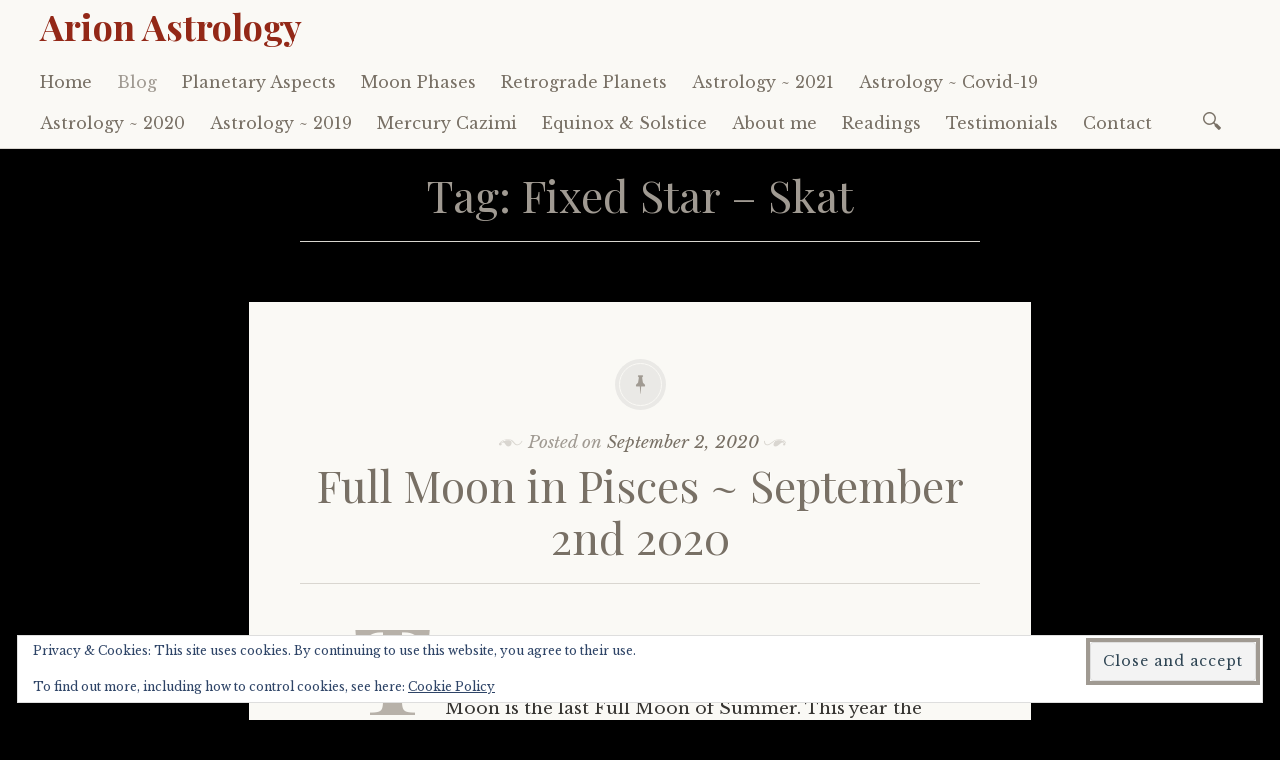

--- FILE ---
content_type: text/html; charset=UTF-8
request_url: https://www.arionastrology.com/tag/fixed-star-skat/
body_size: 14857
content:

<!DOCTYPE html>
<html lang="en-US">
	<head>
		<meta charset="UTF-8" />
		<meta name="viewport" content="width=device-width, initial-scale=1">
		<link rel="profile" href="http://gmpg.org/xfn/11" />
		<link rel="pingback" href="https://www.arionastrology.com/xmlrpc.php" />
		<meta name='robots' content='index, follow, max-image-preview:large, max-snippet:-1, max-video-preview:-1' />

	<!-- This site is optimized with the Yoast SEO plugin v26.7 - https://yoast.com/wordpress/plugins/seo/ -->
	<title>Fixed Star - Skat Archives - Arion Astrology</title>
	<link rel="canonical" href="https://www.arionastrology.com/tag/fixed-star-skat/" />
	<meta property="og:locale" content="en_US" />
	<meta property="og:type" content="article" />
	<meta property="og:title" content="Fixed Star - Skat Archives - Arion Astrology" />
	<meta property="og:url" content="https://www.arionastrology.com/tag/fixed-star-skat/" />
	<meta property="og:site_name" content="Arion Astrology" />
	<meta name="twitter:card" content="summary_large_image" />
	<script type="application/ld+json" class="yoast-schema-graph">{"@context":"https://schema.org","@graph":[{"@type":"CollectionPage","@id":"https://www.arionastrology.com/tag/fixed-star-skat/","url":"https://www.arionastrology.com/tag/fixed-star-skat/","name":"Fixed Star - Skat Archives - Arion Astrology","isPartOf":{"@id":"https://www.arionastrology.com/#website"},"breadcrumb":{"@id":"https://www.arionastrology.com/tag/fixed-star-skat/#breadcrumb"},"inLanguage":"en-US"},{"@type":"BreadcrumbList","@id":"https://www.arionastrology.com/tag/fixed-star-skat/#breadcrumb","itemListElement":[{"@type":"ListItem","position":1,"name":"Home","item":"https://www.arionastrology.com/"},{"@type":"ListItem","position":2,"name":"Fixed Star - Skat"}]},{"@type":"WebSite","@id":"https://www.arionastrology.com/#website","url":"https://www.arionastrology.com/","name":"Arion Astrology","description":"Astrology articles and readings by Kate Caruso","potentialAction":[{"@type":"SearchAction","target":{"@type":"EntryPoint","urlTemplate":"https://www.arionastrology.com/?s={search_term_string}"},"query-input":{"@type":"PropertyValueSpecification","valueRequired":true,"valueName":"search_term_string"}}],"inLanguage":"en-US"}]}</script>
	<!-- / Yoast SEO plugin. -->


<link rel='dns-prefetch' href='//stats.wp.com' />
<link rel='dns-prefetch' href='//fonts.googleapis.com' />
<link rel='dns-prefetch' href='//v0.wordpress.com' />
<link rel='dns-prefetch' href='//jetpack.wordpress.com' />
<link rel='dns-prefetch' href='//s0.wp.com' />
<link rel='dns-prefetch' href='//public-api.wordpress.com' />
<link rel='dns-prefetch' href='//0.gravatar.com' />
<link rel='dns-prefetch' href='//1.gravatar.com' />
<link rel='dns-prefetch' href='//2.gravatar.com' />
<link rel='dns-prefetch' href='//widgets.wp.com' />
<link rel="alternate" type="application/rss+xml" title="Arion Astrology &raquo; Feed" href="https://www.arionastrology.com/feed/" />
<link rel="alternate" type="application/rss+xml" title="Arion Astrology &raquo; Comments Feed" href="https://www.arionastrology.com/comments/feed/" />
<link rel="alternate" type="application/rss+xml" title="Arion Astrology &raquo; Fixed Star - Skat Tag Feed" href="https://www.arionastrology.com/tag/fixed-star-skat/feed/" />
		<!-- This site uses the Google Analytics by MonsterInsights plugin v9.11.1 - Using Analytics tracking - https://www.monsterinsights.com/ -->
							<script src="//www.googletagmanager.com/gtag/js?id=G-C6QWSNJEL7"  data-cfasync="false" data-wpfc-render="false" type="text/javascript" async></script>
			<script data-cfasync="false" data-wpfc-render="false" type="text/javascript">
				var mi_version = '9.11.1';
				var mi_track_user = true;
				var mi_no_track_reason = '';
								var MonsterInsightsDefaultLocations = {"page_location":"https:\/\/www.arionastrology.com\/tag\/fixed-star-skat\/"};
								if ( typeof MonsterInsightsPrivacyGuardFilter === 'function' ) {
					var MonsterInsightsLocations = (typeof MonsterInsightsExcludeQuery === 'object') ? MonsterInsightsPrivacyGuardFilter( MonsterInsightsExcludeQuery ) : MonsterInsightsPrivacyGuardFilter( MonsterInsightsDefaultLocations );
				} else {
					var MonsterInsightsLocations = (typeof MonsterInsightsExcludeQuery === 'object') ? MonsterInsightsExcludeQuery : MonsterInsightsDefaultLocations;
				}

								var disableStrs = [
										'ga-disable-G-C6QWSNJEL7',
									];

				/* Function to detect opted out users */
				function __gtagTrackerIsOptedOut() {
					for (var index = 0; index < disableStrs.length; index++) {
						if (document.cookie.indexOf(disableStrs[index] + '=true') > -1) {
							return true;
						}
					}

					return false;
				}

				/* Disable tracking if the opt-out cookie exists. */
				if (__gtagTrackerIsOptedOut()) {
					for (var index = 0; index < disableStrs.length; index++) {
						window[disableStrs[index]] = true;
					}
				}

				/* Opt-out function */
				function __gtagTrackerOptout() {
					for (var index = 0; index < disableStrs.length; index++) {
						document.cookie = disableStrs[index] + '=true; expires=Thu, 31 Dec 2099 23:59:59 UTC; path=/';
						window[disableStrs[index]] = true;
					}
				}

				if ('undefined' === typeof gaOptout) {
					function gaOptout() {
						__gtagTrackerOptout();
					}
				}
								window.dataLayer = window.dataLayer || [];

				window.MonsterInsightsDualTracker = {
					helpers: {},
					trackers: {},
				};
				if (mi_track_user) {
					function __gtagDataLayer() {
						dataLayer.push(arguments);
					}

					function __gtagTracker(type, name, parameters) {
						if (!parameters) {
							parameters = {};
						}

						if (parameters.send_to) {
							__gtagDataLayer.apply(null, arguments);
							return;
						}

						if (type === 'event') {
														parameters.send_to = monsterinsights_frontend.v4_id;
							var hookName = name;
							if (typeof parameters['event_category'] !== 'undefined') {
								hookName = parameters['event_category'] + ':' + name;
							}

							if (typeof MonsterInsightsDualTracker.trackers[hookName] !== 'undefined') {
								MonsterInsightsDualTracker.trackers[hookName](parameters);
							} else {
								__gtagDataLayer('event', name, parameters);
							}
							
						} else {
							__gtagDataLayer.apply(null, arguments);
						}
					}

					__gtagTracker('js', new Date());
					__gtagTracker('set', {
						'developer_id.dZGIzZG': true,
											});
					if ( MonsterInsightsLocations.page_location ) {
						__gtagTracker('set', MonsterInsightsLocations);
					}
										__gtagTracker('config', 'G-C6QWSNJEL7', {"forceSSL":"true","link_attribution":"true"} );
										window.gtag = __gtagTracker;										(function () {
						/* https://developers.google.com/analytics/devguides/collection/analyticsjs/ */
						/* ga and __gaTracker compatibility shim. */
						var noopfn = function () {
							return null;
						};
						var newtracker = function () {
							return new Tracker();
						};
						var Tracker = function () {
							return null;
						};
						var p = Tracker.prototype;
						p.get = noopfn;
						p.set = noopfn;
						p.send = function () {
							var args = Array.prototype.slice.call(arguments);
							args.unshift('send');
							__gaTracker.apply(null, args);
						};
						var __gaTracker = function () {
							var len = arguments.length;
							if (len === 0) {
								return;
							}
							var f = arguments[len - 1];
							if (typeof f !== 'object' || f === null || typeof f.hitCallback !== 'function') {
								if ('send' === arguments[0]) {
									var hitConverted, hitObject = false, action;
									if ('event' === arguments[1]) {
										if ('undefined' !== typeof arguments[3]) {
											hitObject = {
												'eventAction': arguments[3],
												'eventCategory': arguments[2],
												'eventLabel': arguments[4],
												'value': arguments[5] ? arguments[5] : 1,
											}
										}
									}
									if ('pageview' === arguments[1]) {
										if ('undefined' !== typeof arguments[2]) {
											hitObject = {
												'eventAction': 'page_view',
												'page_path': arguments[2],
											}
										}
									}
									if (typeof arguments[2] === 'object') {
										hitObject = arguments[2];
									}
									if (typeof arguments[5] === 'object') {
										Object.assign(hitObject, arguments[5]);
									}
									if ('undefined' !== typeof arguments[1].hitType) {
										hitObject = arguments[1];
										if ('pageview' === hitObject.hitType) {
											hitObject.eventAction = 'page_view';
										}
									}
									if (hitObject) {
										action = 'timing' === arguments[1].hitType ? 'timing_complete' : hitObject.eventAction;
										hitConverted = mapArgs(hitObject);
										__gtagTracker('event', action, hitConverted);
									}
								}
								return;
							}

							function mapArgs(args) {
								var arg, hit = {};
								var gaMap = {
									'eventCategory': 'event_category',
									'eventAction': 'event_action',
									'eventLabel': 'event_label',
									'eventValue': 'event_value',
									'nonInteraction': 'non_interaction',
									'timingCategory': 'event_category',
									'timingVar': 'name',
									'timingValue': 'value',
									'timingLabel': 'event_label',
									'page': 'page_path',
									'location': 'page_location',
									'title': 'page_title',
									'referrer' : 'page_referrer',
								};
								for (arg in args) {
																		if (!(!args.hasOwnProperty(arg) || !gaMap.hasOwnProperty(arg))) {
										hit[gaMap[arg]] = args[arg];
									} else {
										hit[arg] = args[arg];
									}
								}
								return hit;
							}

							try {
								f.hitCallback();
							} catch (ex) {
							}
						};
						__gaTracker.create = newtracker;
						__gaTracker.getByName = newtracker;
						__gaTracker.getAll = function () {
							return [];
						};
						__gaTracker.remove = noopfn;
						__gaTracker.loaded = true;
						window['__gaTracker'] = __gaTracker;
					})();
									} else {
										console.log("");
					(function () {
						function __gtagTracker() {
							return null;
						}

						window['__gtagTracker'] = __gtagTracker;
						window['gtag'] = __gtagTracker;
					})();
									}
			</script>
							<!-- / Google Analytics by MonsterInsights -->
		<style id='wp-img-auto-sizes-contain-inline-css' type='text/css'>
img:is([sizes=auto i],[sizes^="auto," i]){contain-intrinsic-size:3000px 1500px}
/*# sourceURL=wp-img-auto-sizes-contain-inline-css */
</style>
<style id='wp-emoji-styles-inline-css' type='text/css'>

	img.wp-smiley, img.emoji {
		display: inline !important;
		border: none !important;
		box-shadow: none !important;
		height: 1em !important;
		width: 1em !important;
		margin: 0 0.07em !important;
		vertical-align: -0.1em !important;
		background: none !important;
		padding: 0 !important;
	}
/*# sourceURL=wp-emoji-styles-inline-css */
</style>
<style id='wp-block-library-inline-css' type='text/css'>
:root{--wp-block-synced-color:#7a00df;--wp-block-synced-color--rgb:122,0,223;--wp-bound-block-color:var(--wp-block-synced-color);--wp-editor-canvas-background:#ddd;--wp-admin-theme-color:#007cba;--wp-admin-theme-color--rgb:0,124,186;--wp-admin-theme-color-darker-10:#006ba1;--wp-admin-theme-color-darker-10--rgb:0,107,160.5;--wp-admin-theme-color-darker-20:#005a87;--wp-admin-theme-color-darker-20--rgb:0,90,135;--wp-admin-border-width-focus:2px}@media (min-resolution:192dpi){:root{--wp-admin-border-width-focus:1.5px}}.wp-element-button{cursor:pointer}:root .has-very-light-gray-background-color{background-color:#eee}:root .has-very-dark-gray-background-color{background-color:#313131}:root .has-very-light-gray-color{color:#eee}:root .has-very-dark-gray-color{color:#313131}:root .has-vivid-green-cyan-to-vivid-cyan-blue-gradient-background{background:linear-gradient(135deg,#00d084,#0693e3)}:root .has-purple-crush-gradient-background{background:linear-gradient(135deg,#34e2e4,#4721fb 50%,#ab1dfe)}:root .has-hazy-dawn-gradient-background{background:linear-gradient(135deg,#faaca8,#dad0ec)}:root .has-subdued-olive-gradient-background{background:linear-gradient(135deg,#fafae1,#67a671)}:root .has-atomic-cream-gradient-background{background:linear-gradient(135deg,#fdd79a,#004a59)}:root .has-nightshade-gradient-background{background:linear-gradient(135deg,#330968,#31cdcf)}:root .has-midnight-gradient-background{background:linear-gradient(135deg,#020381,#2874fc)}:root{--wp--preset--font-size--normal:16px;--wp--preset--font-size--huge:42px}.has-regular-font-size{font-size:1em}.has-larger-font-size{font-size:2.625em}.has-normal-font-size{font-size:var(--wp--preset--font-size--normal)}.has-huge-font-size{font-size:var(--wp--preset--font-size--huge)}.has-text-align-center{text-align:center}.has-text-align-left{text-align:left}.has-text-align-right{text-align:right}.has-fit-text{white-space:nowrap!important}#end-resizable-editor-section{display:none}.aligncenter{clear:both}.items-justified-left{justify-content:flex-start}.items-justified-center{justify-content:center}.items-justified-right{justify-content:flex-end}.items-justified-space-between{justify-content:space-between}.screen-reader-text{border:0;clip-path:inset(50%);height:1px;margin:-1px;overflow:hidden;padding:0;position:absolute;width:1px;word-wrap:normal!important}.screen-reader-text:focus{background-color:#ddd;clip-path:none;color:#444;display:block;font-size:1em;height:auto;left:5px;line-height:normal;padding:15px 23px 14px;text-decoration:none;top:5px;width:auto;z-index:100000}html :where(.has-border-color){border-style:solid}html :where([style*=border-top-color]){border-top-style:solid}html :where([style*=border-right-color]){border-right-style:solid}html :where([style*=border-bottom-color]){border-bottom-style:solid}html :where([style*=border-left-color]){border-left-style:solid}html :where([style*=border-width]){border-style:solid}html :where([style*=border-top-width]){border-top-style:solid}html :where([style*=border-right-width]){border-right-style:solid}html :where([style*=border-bottom-width]){border-bottom-style:solid}html :where([style*=border-left-width]){border-left-style:solid}html :where(img[class*=wp-image-]){height:auto;max-width:100%}:where(figure){margin:0 0 1em}html :where(.is-position-sticky){--wp-admin--admin-bar--position-offset:var(--wp-admin--admin-bar--height,0px)}@media screen and (max-width:600px){html :where(.is-position-sticky){--wp-admin--admin-bar--position-offset:0px}}

/*# sourceURL=wp-block-library-inline-css */
</style><style id='global-styles-inline-css' type='text/css'>
:root{--wp--preset--aspect-ratio--square: 1;--wp--preset--aspect-ratio--4-3: 4/3;--wp--preset--aspect-ratio--3-4: 3/4;--wp--preset--aspect-ratio--3-2: 3/2;--wp--preset--aspect-ratio--2-3: 2/3;--wp--preset--aspect-ratio--16-9: 16/9;--wp--preset--aspect-ratio--9-16: 9/16;--wp--preset--color--black: #000000;--wp--preset--color--cyan-bluish-gray: #abb8c3;--wp--preset--color--white: #ffffff;--wp--preset--color--pale-pink: #f78da7;--wp--preset--color--vivid-red: #cf2e2e;--wp--preset--color--luminous-vivid-orange: #ff6900;--wp--preset--color--luminous-vivid-amber: #fcb900;--wp--preset--color--light-green-cyan: #7bdcb5;--wp--preset--color--vivid-green-cyan: #00d084;--wp--preset--color--pale-cyan-blue: #8ed1fc;--wp--preset--color--vivid-cyan-blue: #0693e3;--wp--preset--color--vivid-purple: #9b51e0;--wp--preset--gradient--vivid-cyan-blue-to-vivid-purple: linear-gradient(135deg,rgb(6,147,227) 0%,rgb(155,81,224) 100%);--wp--preset--gradient--light-green-cyan-to-vivid-green-cyan: linear-gradient(135deg,rgb(122,220,180) 0%,rgb(0,208,130) 100%);--wp--preset--gradient--luminous-vivid-amber-to-luminous-vivid-orange: linear-gradient(135deg,rgb(252,185,0) 0%,rgb(255,105,0) 100%);--wp--preset--gradient--luminous-vivid-orange-to-vivid-red: linear-gradient(135deg,rgb(255,105,0) 0%,rgb(207,46,46) 100%);--wp--preset--gradient--very-light-gray-to-cyan-bluish-gray: linear-gradient(135deg,rgb(238,238,238) 0%,rgb(169,184,195) 100%);--wp--preset--gradient--cool-to-warm-spectrum: linear-gradient(135deg,rgb(74,234,220) 0%,rgb(151,120,209) 20%,rgb(207,42,186) 40%,rgb(238,44,130) 60%,rgb(251,105,98) 80%,rgb(254,248,76) 100%);--wp--preset--gradient--blush-light-purple: linear-gradient(135deg,rgb(255,206,236) 0%,rgb(152,150,240) 100%);--wp--preset--gradient--blush-bordeaux: linear-gradient(135deg,rgb(254,205,165) 0%,rgb(254,45,45) 50%,rgb(107,0,62) 100%);--wp--preset--gradient--luminous-dusk: linear-gradient(135deg,rgb(255,203,112) 0%,rgb(199,81,192) 50%,rgb(65,88,208) 100%);--wp--preset--gradient--pale-ocean: linear-gradient(135deg,rgb(255,245,203) 0%,rgb(182,227,212) 50%,rgb(51,167,181) 100%);--wp--preset--gradient--electric-grass: linear-gradient(135deg,rgb(202,248,128) 0%,rgb(113,206,126) 100%);--wp--preset--gradient--midnight: linear-gradient(135deg,rgb(2,3,129) 0%,rgb(40,116,252) 100%);--wp--preset--font-size--small: 13px;--wp--preset--font-size--medium: 20px;--wp--preset--font-size--large: 36px;--wp--preset--font-size--x-large: 42px;--wp--preset--spacing--20: 0.44rem;--wp--preset--spacing--30: 0.67rem;--wp--preset--spacing--40: 1rem;--wp--preset--spacing--50: 1.5rem;--wp--preset--spacing--60: 2.25rem;--wp--preset--spacing--70: 3.38rem;--wp--preset--spacing--80: 5.06rem;--wp--preset--shadow--natural: 6px 6px 9px rgba(0, 0, 0, 0.2);--wp--preset--shadow--deep: 12px 12px 50px rgba(0, 0, 0, 0.4);--wp--preset--shadow--sharp: 6px 6px 0px rgba(0, 0, 0, 0.2);--wp--preset--shadow--outlined: 6px 6px 0px -3px rgb(255, 255, 255), 6px 6px rgb(0, 0, 0);--wp--preset--shadow--crisp: 6px 6px 0px rgb(0, 0, 0);}:where(.is-layout-flex){gap: 0.5em;}:where(.is-layout-grid){gap: 0.5em;}body .is-layout-flex{display: flex;}.is-layout-flex{flex-wrap: wrap;align-items: center;}.is-layout-flex > :is(*, div){margin: 0;}body .is-layout-grid{display: grid;}.is-layout-grid > :is(*, div){margin: 0;}:where(.wp-block-columns.is-layout-flex){gap: 2em;}:where(.wp-block-columns.is-layout-grid){gap: 2em;}:where(.wp-block-post-template.is-layout-flex){gap: 1.25em;}:where(.wp-block-post-template.is-layout-grid){gap: 1.25em;}.has-black-color{color: var(--wp--preset--color--black) !important;}.has-cyan-bluish-gray-color{color: var(--wp--preset--color--cyan-bluish-gray) !important;}.has-white-color{color: var(--wp--preset--color--white) !important;}.has-pale-pink-color{color: var(--wp--preset--color--pale-pink) !important;}.has-vivid-red-color{color: var(--wp--preset--color--vivid-red) !important;}.has-luminous-vivid-orange-color{color: var(--wp--preset--color--luminous-vivid-orange) !important;}.has-luminous-vivid-amber-color{color: var(--wp--preset--color--luminous-vivid-amber) !important;}.has-light-green-cyan-color{color: var(--wp--preset--color--light-green-cyan) !important;}.has-vivid-green-cyan-color{color: var(--wp--preset--color--vivid-green-cyan) !important;}.has-pale-cyan-blue-color{color: var(--wp--preset--color--pale-cyan-blue) !important;}.has-vivid-cyan-blue-color{color: var(--wp--preset--color--vivid-cyan-blue) !important;}.has-vivid-purple-color{color: var(--wp--preset--color--vivid-purple) !important;}.has-black-background-color{background-color: var(--wp--preset--color--black) !important;}.has-cyan-bluish-gray-background-color{background-color: var(--wp--preset--color--cyan-bluish-gray) !important;}.has-white-background-color{background-color: var(--wp--preset--color--white) !important;}.has-pale-pink-background-color{background-color: var(--wp--preset--color--pale-pink) !important;}.has-vivid-red-background-color{background-color: var(--wp--preset--color--vivid-red) !important;}.has-luminous-vivid-orange-background-color{background-color: var(--wp--preset--color--luminous-vivid-orange) !important;}.has-luminous-vivid-amber-background-color{background-color: var(--wp--preset--color--luminous-vivid-amber) !important;}.has-light-green-cyan-background-color{background-color: var(--wp--preset--color--light-green-cyan) !important;}.has-vivid-green-cyan-background-color{background-color: var(--wp--preset--color--vivid-green-cyan) !important;}.has-pale-cyan-blue-background-color{background-color: var(--wp--preset--color--pale-cyan-blue) !important;}.has-vivid-cyan-blue-background-color{background-color: var(--wp--preset--color--vivid-cyan-blue) !important;}.has-vivid-purple-background-color{background-color: var(--wp--preset--color--vivid-purple) !important;}.has-black-border-color{border-color: var(--wp--preset--color--black) !important;}.has-cyan-bluish-gray-border-color{border-color: var(--wp--preset--color--cyan-bluish-gray) !important;}.has-white-border-color{border-color: var(--wp--preset--color--white) !important;}.has-pale-pink-border-color{border-color: var(--wp--preset--color--pale-pink) !important;}.has-vivid-red-border-color{border-color: var(--wp--preset--color--vivid-red) !important;}.has-luminous-vivid-orange-border-color{border-color: var(--wp--preset--color--luminous-vivid-orange) !important;}.has-luminous-vivid-amber-border-color{border-color: var(--wp--preset--color--luminous-vivid-amber) !important;}.has-light-green-cyan-border-color{border-color: var(--wp--preset--color--light-green-cyan) !important;}.has-vivid-green-cyan-border-color{border-color: var(--wp--preset--color--vivid-green-cyan) !important;}.has-pale-cyan-blue-border-color{border-color: var(--wp--preset--color--pale-cyan-blue) !important;}.has-vivid-cyan-blue-border-color{border-color: var(--wp--preset--color--vivid-cyan-blue) !important;}.has-vivid-purple-border-color{border-color: var(--wp--preset--color--vivid-purple) !important;}.has-vivid-cyan-blue-to-vivid-purple-gradient-background{background: var(--wp--preset--gradient--vivid-cyan-blue-to-vivid-purple) !important;}.has-light-green-cyan-to-vivid-green-cyan-gradient-background{background: var(--wp--preset--gradient--light-green-cyan-to-vivid-green-cyan) !important;}.has-luminous-vivid-amber-to-luminous-vivid-orange-gradient-background{background: var(--wp--preset--gradient--luminous-vivid-amber-to-luminous-vivid-orange) !important;}.has-luminous-vivid-orange-to-vivid-red-gradient-background{background: var(--wp--preset--gradient--luminous-vivid-orange-to-vivid-red) !important;}.has-very-light-gray-to-cyan-bluish-gray-gradient-background{background: var(--wp--preset--gradient--very-light-gray-to-cyan-bluish-gray) !important;}.has-cool-to-warm-spectrum-gradient-background{background: var(--wp--preset--gradient--cool-to-warm-spectrum) !important;}.has-blush-light-purple-gradient-background{background: var(--wp--preset--gradient--blush-light-purple) !important;}.has-blush-bordeaux-gradient-background{background: var(--wp--preset--gradient--blush-bordeaux) !important;}.has-luminous-dusk-gradient-background{background: var(--wp--preset--gradient--luminous-dusk) !important;}.has-pale-ocean-gradient-background{background: var(--wp--preset--gradient--pale-ocean) !important;}.has-electric-grass-gradient-background{background: var(--wp--preset--gradient--electric-grass) !important;}.has-midnight-gradient-background{background: var(--wp--preset--gradient--midnight) !important;}.has-small-font-size{font-size: var(--wp--preset--font-size--small) !important;}.has-medium-font-size{font-size: var(--wp--preset--font-size--medium) !important;}.has-large-font-size{font-size: var(--wp--preset--font-size--large) !important;}.has-x-large-font-size{font-size: var(--wp--preset--font-size--x-large) !important;}
/*# sourceURL=global-styles-inline-css */
</style>

<style id='classic-theme-styles-inline-css' type='text/css'>
/*! This file is auto-generated */
.wp-block-button__link{color:#fff;background-color:#32373c;border-radius:9999px;box-shadow:none;text-decoration:none;padding:calc(.667em + 2px) calc(1.333em + 2px);font-size:1.125em}.wp-block-file__button{background:#32373c;color:#fff;text-decoration:none}
/*# sourceURL=/wp-includes/css/classic-themes.min.css */
</style>
<link rel='stylesheet' id='wp-ulike-css' href='https://www.arionastrology.com/wp-content/plugins/wp-ulike/assets/css/wp-ulike.min.css?ver=4.8.3.1' type='text/css' media='all' />
<link rel='stylesheet' id='libretto-style-css' href='https://www.arionastrology.com/wp-content/themes/libretto/style.css?ver=6.9' type='text/css' media='all' />
<style id='libretto-style-inline-css' type='text/css'>
.byline { clip: rect(1px, 1px, 1px, 1px); height: 1px; position: absolute; overflow: hidden; width: 1px; }
/*# sourceURL=libretto-style-inline-css */
</style>
<link rel='stylesheet' id='libretto-fonts-css' href='https://fonts.googleapis.com/css?family=Libre+Baskerville%3A400%2C700%2C400italic%7CPlayfair+Display%3A400%2C700%2C400italic%2C700italic%7CPlayfair+Display+SC%3A700%2C700italic%7CMontserrat%3A400%7CDroid+Sans+Mono%3A400&#038;subset=latin%2Clatin-ext' type='text/css' media='all' />
<link rel='stylesheet' id='libretto-custom-icons-css' href='https://www.arionastrology.com/wp-content/themes/libretto/icons/icons.css' type='text/css' media='all' />
<link rel='stylesheet' id='jetpack-subscriptions-css' href='https://www.arionastrology.com/wp-content/plugins/jetpack/_inc/build/subscriptions/subscriptions.min.css?ver=15.4' type='text/css' media='all' />
<link rel='stylesheet' id='open-sans-css' href='https://fonts.googleapis.com/css?family=Open+Sans%3A300italic%2C400italic%2C600italic%2C300%2C400%2C600&#038;subset=latin%2Clatin-ext&#038;display=fallback&#038;ver=6.9' type='text/css' media='all' />
<link rel='stylesheet' id='jetpack_likes-css' href='https://www.arionastrology.com/wp-content/plugins/jetpack/modules/likes/style.css?ver=15.4' type='text/css' media='all' />
<link rel='stylesheet' id='sharedaddy-css' href='https://www.arionastrology.com/wp-content/plugins/jetpack/modules/sharedaddy/sharing.css?ver=15.4' type='text/css' media='all' />
<link rel='stylesheet' id='social-logos-css' href='https://www.arionastrology.com/wp-content/plugins/jetpack/_inc/social-logos/social-logos.min.css?ver=15.4' type='text/css' media='all' />
<script type="text/javascript" src="https://www.arionastrology.com/wp-content/plugins/google-analytics-for-wordpress/assets/js/frontend-gtag.min.js?ver=9.11.1" id="monsterinsights-frontend-script-js" async="async" data-wp-strategy="async"></script>
<script data-cfasync="false" data-wpfc-render="false" type="text/javascript" id='monsterinsights-frontend-script-js-extra'>/* <![CDATA[ */
var monsterinsights_frontend = {"js_events_tracking":"true","download_extensions":"doc,pdf,ppt,zip,xls,docx,pptx,xlsx","inbound_paths":"[{\"path\":\"\\\/go\\\/\",\"label\":\"affiliate\"},{\"path\":\"\\\/recommend\\\/\",\"label\":\"affiliate\"}]","home_url":"https:\/\/www.arionastrology.com","hash_tracking":"false","v4_id":"G-C6QWSNJEL7"};/* ]]> */
</script>
<script type="text/javascript" src="https://www.arionastrology.com/wp-includes/js/jquery/jquery.min.js?ver=3.7.1" id="jquery-core-js"></script>
<script type="text/javascript" src="https://www.arionastrology.com/wp-includes/js/jquery/jquery-migrate.min.js?ver=3.4.1" id="jquery-migrate-js"></script>
<script type="text/javascript" src="https://www.arionastrology.com/wp-content/themes/libretto/js/libretto.js?ver=20140331" id="libretto-script-js"></script>
<script type="text/javascript" src="https://www.arionastrology.com/wp-content/themes/libretto/js/touche.js?ver=1" id="libretto-touche-js"></script>
<link rel="https://api.w.org/" href="https://www.arionastrology.com/wp-json/" /><link rel="alternate" title="JSON" type="application/json" href="https://www.arionastrology.com/wp-json/wp/v2/tags/40" /><link rel="EditURI" type="application/rsd+xml" title="RSD" href="https://www.arionastrology.com/xmlrpc.php?rsd" />
<meta name="generator" content="WordPress 6.9" />
<meta name="p:domain_verify" content="7a3b75707f02f36c02f9cbad46cbb8e8"/><meta name="p:domain_verify" content="7a3b75707f02f36c02f9cbad46cbb8e8"/><meta name="p:domain_verify" content="7a3b75707f02f36c02f9cbad46cbb8e8"/><meta name="p:domain_verify" content="7a3b75707f02f36c02f9cbad46cbb8e8"/><meta name="p:domain_verify" content="7a3b75707f02f36c02f9cbad46cbb8e8"/><meta name="p:domain_verify" content="7a3b75707f02f36c02f9cbad46cbb8e8"/><meta name="p:domain_verify" content="7a3b75707f02f36c02f9cbad46cbb8e8"/><meta name="p:domain_verify" content="7a3b75707f02f36c02f9cbad46cbb8e8"/><meta name="p:domain_verify" content="7a3b75707f02f36c02f9cbad46cbb8e8"/><meta name="p:domain_verify" content="7a3b75707f02f36c02f9cbad46cbb8e8"/><meta name="p:domain_verify" content="7a3b75707f02f36c02f9cbad46cbb8e8"/><meta name="p:domain_verify" content="7a3b75707f02f36c02f9cbad46cbb8e8"/><meta name="p:domain_verify" content="7a3b75707f02f36c02f9cbad46cbb8e8"/>	<style>img#wpstats{display:none}</style>
		<style type="text/css">.recentcomments a{display:inline !important;padding:0 !important;margin:0 !important;}</style>		<style type="text/css">
		
					.title-block .site-title a,
			.header-image .title-block .site-title a,
			.title-block .site-description,
			.header-image .title-block .site-description {
				color: #000000;
			}
		
				</style>
		<style type="text/css" id="custom-background-css">
body.custom-background { background-color: #000000; }
</style>
	<link rel="icon" href="https://www.arionastrology.com/wp-content/uploads/2019/08/cropped-IMG_20190802_155343_118-32x32.jpg" sizes="32x32" />
<link rel="icon" href="https://www.arionastrology.com/wp-content/uploads/2019/08/cropped-IMG_20190802_155343_118-192x192.jpg" sizes="192x192" />
<link rel="apple-touch-icon" href="https://www.arionastrology.com/wp-content/uploads/2019/08/cropped-IMG_20190802_155343_118-180x180.jpg" />
<meta name="msapplication-TileImage" content="https://www.arionastrology.com/wp-content/uploads/2019/08/cropped-IMG_20190802_155343_118-270x270.jpg" />
	<link rel='stylesheet' id='eu-cookie-law-style-css' href='https://www.arionastrology.com/wp-content/plugins/jetpack/modules/widgets/eu-cookie-law/style.css?ver=15.4' type='text/css' media='all' />
<link rel='stylesheet' id='jetpack-top-posts-widget-css' href='https://www.arionastrology.com/wp-content/plugins/jetpack/modules/widgets/top-posts/style.css?ver=20141013' type='text/css' media='all' />
</head>

	<body class="archive tag tag-fixed-star-skat tag-40 custom-background wp-theme-libretto author-hidden">

		<header class="nav-bar">
						<div class="site-branding">
				<h1 class="site-title"><a href="https://www.arionastrology.com/" title="Arion Astrology" rel="home">Arion Astrology</a></h1>
			</div>
			
			<nav id="site-navigation" class="navigation-main" role="navigation">
				<div class="menu-toggle"><span class="mobile-site-title">Arion Astrology</span>
					<button id="menu-icon">
					  <span></span>
					  <span></span>
					  <span></span>
					</button>
				</div>
				<div class="screen-reader-text skip-link">
					<a href="#content" title="Skip to content">Skip to content</a>
				</div>
				<div class="menu-wrapper">
					<div class="menu-links-container"><ul id="menu-links" class="menu"><li id="menu-item-40" class="menu-item menu-item-type-custom menu-item-object-custom menu-item-home menu-item-40"><a href="http://www.arionastrology.com">Home</a></li>
<li id="menu-item-41" class="menu-item menu-item-type-post_type menu-item-object-page current_page_parent menu-item-41"><a href="https://www.arionastrology.com/blog-3/">Blog</a></li>
<li id="menu-item-2611" class="menu-item menu-item-type-taxonomy menu-item-object-category menu-item-has-children menu-item-2611"><a href="https://www.arionastrology.com/category/planetary-aspects/">Planetary Aspects</a>
<ul class="sub-menu">
	<li id="menu-item-2615" class="menu-item menu-item-type-taxonomy menu-item-object-category menu-item-2615"><a href="https://www.arionastrology.com/category/planetary-aspects/mercury/">Mercury</a></li>
	<li id="menu-item-2620" class="menu-item menu-item-type-taxonomy menu-item-object-category menu-item-2620"><a href="https://www.arionastrology.com/category/planetary-aspects/venus/">Venus</a></li>
	<li id="menu-item-2614" class="menu-item menu-item-type-taxonomy menu-item-object-category menu-item-2614"><a href="https://www.arionastrology.com/category/planetary-aspects/mars/">Mars</a></li>
	<li id="menu-item-2613" class="menu-item menu-item-type-taxonomy menu-item-object-category menu-item-2613"><a href="https://www.arionastrology.com/category/planetary-aspects/jupiter/">Jupiter</a></li>
	<li id="menu-item-2618" class="menu-item menu-item-type-taxonomy menu-item-object-category menu-item-2618"><a href="https://www.arionastrology.com/category/planetary-aspects/saturn/">Saturn</a></li>
	<li id="menu-item-2619" class="menu-item menu-item-type-taxonomy menu-item-object-category menu-item-2619"><a href="https://www.arionastrology.com/category/planetary-aspects/uranus/">Uranus</a></li>
	<li id="menu-item-2616" class="menu-item menu-item-type-taxonomy menu-item-object-category menu-item-2616"><a href="https://www.arionastrology.com/category/planetary-aspects/neptune/">Neptune</a></li>
	<li id="menu-item-2617" class="menu-item menu-item-type-taxonomy menu-item-object-category menu-item-2617"><a href="https://www.arionastrology.com/category/planetary-aspects/pluto/">Pluto</a></li>
</ul>
</li>
<li id="menu-item-2610" class="menu-item menu-item-type-taxonomy menu-item-object-category menu-item-has-children menu-item-2610"><a href="https://www.arionastrology.com/category/moon-phases/">Moon Phases</a>
<ul class="sub-menu">
	<li id="menu-item-2623" class="menu-item menu-item-type-taxonomy menu-item-object-category menu-item-2623"><a href="https://www.arionastrology.com/category/moon-phases/new-moon/">New Moon</a></li>
	<li id="menu-item-2622" class="menu-item menu-item-type-taxonomy menu-item-object-category menu-item-2622"><a href="https://www.arionastrology.com/category/moon-phases/full-moon/">Full Moon</a></li>
	<li id="menu-item-2621" class="menu-item menu-item-type-taxonomy menu-item-object-category menu-item-2621"><a href="https://www.arionastrology.com/category/moon-phases/eclipses/">Eclipses</a></li>
	<li id="menu-item-2624" class="menu-item menu-item-type-taxonomy menu-item-object-category menu-item-2624"><a href="https://www.arionastrology.com/category/moon-phases/the-moons-nodes/">The Moon&#8217;s Nodes</a></li>
</ul>
</li>
<li id="menu-item-2612" class="menu-item menu-item-type-taxonomy menu-item-object-category menu-item-has-children menu-item-2612"><a href="https://www.arionastrology.com/category/retrograde-planets/">Retrograde Planets</a>
<ul class="sub-menu">
	<li id="menu-item-2627" class="menu-item menu-item-type-taxonomy menu-item-object-category menu-item-2627"><a href="https://www.arionastrology.com/category/retrograde-planets/mercury-retrograde/">Mercury Retrograde</a></li>
	<li id="menu-item-2629" class="menu-item menu-item-type-taxonomy menu-item-object-category menu-item-2629"><a href="https://www.arionastrology.com/category/retrograde-planets/venus-retrograde/">Venus Retrograde</a></li>
	<li id="menu-item-2626" class="menu-item menu-item-type-taxonomy menu-item-object-category menu-item-2626"><a href="https://www.arionastrology.com/category/retrograde-planets/mars-retrograde/">Mars Retrograde</a></li>
	<li id="menu-item-2628" class="menu-item menu-item-type-taxonomy menu-item-object-category menu-item-2628"><a href="https://www.arionastrology.com/category/retrograde-planets/uranus-retrograde/">Uranus Retrograde</a></li>
</ul>
</li>
<li id="menu-item-2606" class="menu-item menu-item-type-taxonomy menu-item-object-category menu-item-has-children menu-item-2606"><a href="https://www.arionastrology.com/category/astrology-2021/">Astrology ~ 2021</a>
<ul class="sub-menu">
	<li id="menu-item-2630" class="menu-item menu-item-type-taxonomy menu-item-object-category menu-item-2630"><a href="https://www.arionastrology.com/category/astrology-2021/saturn-square-uranus/">Saturn Square Uranus</a></li>
	<li id="menu-item-2862" class="menu-item menu-item-type-post_type menu-item-object-post menu-item-2862"><a href="https://www.arionastrology.com/2021/04/09/saturn-uranus-alignments-vaccination/">Saturn-Uranus Alignments &#038; Vaccination</a></li>
	<li id="menu-item-2863" class="menu-item menu-item-type-post_type menu-item-object-post menu-item-2863"><a href="https://www.arionastrology.com/2021/07/09/venus-mars-conjunction-in-leo-on-july-13th-2021-the-start-of-a-triple-conjunction/">Venus-Mars Conjunction in Leo on July 13th 2021 &#038; the first of a Triple Conjunction</a></li>
</ul>
</li>
<li id="menu-item-2607" class="menu-item menu-item-type-taxonomy menu-item-object-category menu-item-2607"><a href="https://www.arionastrology.com/category/astrology-covid-19/">Astrology ~ Covid-19</a></li>
<li id="menu-item-2605" class="menu-item menu-item-type-taxonomy menu-item-object-category menu-item-has-children menu-item-2605"><a href="https://www.arionastrology.com/category/astrology-2020/">Astrology ~ 2020</a>
<ul class="sub-menu">
	<li id="menu-item-2633" class="menu-item menu-item-type-taxonomy menu-item-object-category menu-item-2633"><a href="https://www.arionastrology.com/category/astrology-2020/saturn-conjunct-pluto/">Saturn conjunct Pluto</a></li>
	<li id="menu-item-2631" class="menu-item menu-item-type-taxonomy menu-item-object-category menu-item-2631"><a href="https://www.arionastrology.com/category/astrology-2020/jupiter-conjunct-pluto/">Jupiter conjunct Pluto</a></li>
	<li id="menu-item-2632" class="menu-item menu-item-type-taxonomy menu-item-object-category menu-item-2632"><a href="https://www.arionastrology.com/category/astrology-2020/jupiter-conjunct-saturn/">Jupiter conjunct Saturn</a></li>
</ul>
</li>
<li id="menu-item-2604" class="menu-item menu-item-type-taxonomy menu-item-object-category menu-item-has-children menu-item-2604"><a href="https://www.arionastrology.com/category/astrology-2019/">Astrology ~ 2019</a>
<ul class="sub-menu">
	<li id="menu-item-2634" class="menu-item menu-item-type-taxonomy menu-item-object-category menu-item-2634"><a href="https://www.arionastrology.com/category/astrology-2019/jupiter-square-neptune/">Jupiter square Neptune</a></li>
	<li id="menu-item-2635" class="menu-item menu-item-type-taxonomy menu-item-object-category menu-item-2635"><a href="https://www.arionastrology.com/category/astrology-2019/saturn-sextile-neptune/">Saturn sextile Neptune</a></li>
</ul>
</li>
<li id="menu-item-2609" class="menu-item menu-item-type-taxonomy menu-item-object-category menu-item-2609"><a href="https://www.arionastrology.com/category/mercury-cazimi/">Mercury Cazimi</a></li>
<li id="menu-item-2608" class="menu-item menu-item-type-taxonomy menu-item-object-category menu-item-has-children menu-item-2608"><a href="https://www.arionastrology.com/category/equinox-solstice/">Equinox &amp; Solstice</a>
<ul class="sub-menu">
	<li id="menu-item-2636" class="menu-item menu-item-type-taxonomy menu-item-object-category menu-item-2636"><a href="https://www.arionastrology.com/category/equinox-solstice/equinox/">Equinox</a></li>
	<li id="menu-item-2637" class="menu-item menu-item-type-taxonomy menu-item-object-category menu-item-2637"><a href="https://www.arionastrology.com/category/equinox-solstice/summer-solstice/">Summer Solstice</a></li>
	<li id="menu-item-2638" class="menu-item menu-item-type-taxonomy menu-item-object-category menu-item-2638"><a href="https://www.arionastrology.com/category/equinox-solstice/winter-solstice/">Winter Solstice</a></li>
</ul>
</li>
<li id="menu-item-37" class="menu-item menu-item-type-post_type menu-item-object-page menu-item-37"><a href="https://www.arionastrology.com/about-me-2/">About me</a></li>
<li id="menu-item-38" class="menu-item menu-item-type-post_type menu-item-object-page menu-item-38"><a href="https://www.arionastrology.com/readings/">Readings</a></li>
<li id="menu-item-2080" class="menu-item menu-item-type-post_type menu-item-object-page menu-item-2080"><a href="https://www.arionastrology.com/testimonials/">Testimonials</a></li>
<li id="menu-item-39" class="menu-item menu-item-type-post_type menu-item-object-page menu-item-39"><a href="https://www.arionastrology.com/contact/">Contact</a></li>
</ul></div>					<form role="search" method="get" class="search-form" action="https://www.arionastrology.com/">
				<label>
					<span class="screen-reader-text">Search for:</span>
					<input type="search" class="search-field" placeholder="Search &hellip;" value="" name="s" />
				</label>
				<input type="submit" class="search-submit" value="Search" />
			</form>				</div>
			</nav><!-- .site-navigation -->
		</header><!-- .header-bar -->

		
			<header id="masthead" class="site-header" role="banner"

			
			>

				<!-- PAGE HEADER -->
				<div class="title-block">

				<h1>Tag: <span>Fixed Star &#8211; Skat</span></h1>
				
				</div><!-- .title-block -->
			</header><!-- #masthead -->
		
<section id="primary" class="content-area">
	<div id="content" class="site-content" role="main">

	
				
			
<article id="post-1682" class="post-1682 post type-post status-publish format-standard hentry category-full-moon tag-9-of-cups tag-fixed-star-skat libretto-long-form">

	
		<header class="entry-header">
			<div class="entry-meta">
				<span class="posted-on">Posted on <a href="https://www.arionastrology.com/2020/09/02/full-moon-in-pisces-september-2nd-2020/" rel="bookmark"><time class="entry-date published" datetime="2020-09-02T21:03:32+00:00">September 2, 2020</time><time class="updated" datetime="2021-04-08T06:33:53+00:00">April 8, 2021</time></a></span><span class="byline"> by <span class="author vcard"><a class="url fn n" href="https://www.arionastrology.com/author/arionastrology_7vkmtj/">ArionAstrology</a></span></span>											</div><!-- .entry-meta -->

							<h2 class="entry-title"><a href="https://www.arionastrology.com/2020/09/02/full-moon-in-pisces-september-2nd-2020/" rel="bookmark">Full Moon in Pisces ~ September 2nd 2020</a></h2>					</header><!-- .entry-header -->

	

	

	<div class="entry-content">
		<p>&nbsp; The Full Moon takes place at 06.22 BST on September 2nd at 10 degrees 11' Pisces. This Full Corn Moon is the last Full Moon of Summer. This year the September Full Moon occurs early in the month, so the Harvest Moon - the Full Moon that falls closest to the Autumnal Equinox -&hellip;</p>		<div class="wpulike wpulike-robeen " ><div class="wp_ulike_general_class wp_ulike_is_restricted"><button type="button"
					aria-label="Like Button"
					data-ulike-id="1682"
					data-ulike-nonce="9d7abfee86"
					data-ulike-type="post"
					data-ulike-template="wpulike-robeen"
					data-ulike-display-likers=""
					data-ulike-likers-style="popover"
					class="wp_ulike_btn wp_ulike_put_image wp_post_btn_1682"></button><span class="count-box wp_ulike_counter_up" data-ulike-counter-value="0"></span>			</div></div>
	<div class="sharedaddy sd-sharing-enabled"><div class="robots-nocontent sd-block sd-social sd-social-icon-text sd-sharing"><h3 class="sd-title">Share this:</h3><div class="sd-content"><ul><li class="share-email"><a rel="nofollow noopener noreferrer"
				data-shared="sharing-email-1682"
				class="share-email sd-button share-icon"
				href="mailto:?subject=%5BShared%20Post%5D%20Full%20Moon%20in%20Pisces%20~%20September%202nd%202020&#038;body=https%3A%2F%2Fwww.arionastrology.com%2F2020%2F09%2F02%2Ffull-moon-in-pisces-september-2nd-2020%2F&#038;share=email"
				target="_blank"
				aria-labelledby="sharing-email-1682"
				data-email-share-error-title="Do you have email set up?" data-email-share-error-text="If you&#039;re having problems sharing via email, you might not have email set up for your browser. You may need to create a new email yourself." data-email-share-nonce="bb67361eaa" data-email-share-track-url="https://www.arionastrology.com/2020/09/02/full-moon-in-pisces-september-2nd-2020/?share=email">
				<span id="sharing-email-1682" hidden>Click to email a link to a friend (Opens in new window)</span>
				<span>Email</span>
			</a></li><li class="share-facebook"><a rel="nofollow noopener noreferrer"
				data-shared="sharing-facebook-1682"
				class="share-facebook sd-button share-icon"
				href="https://www.arionastrology.com/2020/09/02/full-moon-in-pisces-september-2nd-2020/?share=facebook"
				target="_blank"
				aria-labelledby="sharing-facebook-1682"
				>
				<span id="sharing-facebook-1682" hidden>Click to share on Facebook (Opens in new window)</span>
				<span>Facebook</span>
			</a></li><li class="share-twitter"><a rel="nofollow noopener noreferrer"
				data-shared="sharing-twitter-1682"
				class="share-twitter sd-button share-icon"
				href="https://www.arionastrology.com/2020/09/02/full-moon-in-pisces-september-2nd-2020/?share=twitter"
				target="_blank"
				aria-labelledby="sharing-twitter-1682"
				>
				<span id="sharing-twitter-1682" hidden>Click to share on X (Opens in new window)</span>
				<span>X</span>
			</a></li><li class="share-pinterest"><a rel="nofollow noopener noreferrer"
				data-shared="sharing-pinterest-1682"
				class="share-pinterest sd-button share-icon"
				href="https://www.arionastrology.com/2020/09/02/full-moon-in-pisces-september-2nd-2020/?share=pinterest"
				target="_blank"
				aria-labelledby="sharing-pinterest-1682"
				>
				<span id="sharing-pinterest-1682" hidden>Click to share on Pinterest (Opens in new window)</span>
				<span>Pinterest</span>
			</a></li><li class="share-end"></li></ul></div></div></div>	</div><!-- .entry-content -->


	
</article><!-- #post-## -->

		
		
	
	</div><!-- #content -->
</section><!-- #primary -->


<section id="footer-sidebar" class="clear widget-area" role="complementary">
	<div id="sidebar-1" class="widget-block"><aside id="eu_cookie_law_widget-4" class="widget widget_eu_cookie_law_widget">
<div
	class="hide-on-button"
	data-hide-timeout="30"
	data-consent-expiration="180"
	id="eu-cookie-law"
>
	<form method="post" id="jetpack-eu-cookie-law-form">
		<input type="submit" value="Close and accept" class="accept" />
	</form>

	Privacy &amp; Cookies: This site uses cookies. By continuing to use this website, you agree to their use.<br />
<br />
To find out more, including how to control cookies, see here:
		<a href="http://www.arionastrology.com/?page_id=3" rel="">
		Cookie Policy	</a>
</div>
</aside>
		<aside id="recent-posts-2" class="widget widget_recent_entries">
		<h2 class="widget-title">Recent Posts</h2>
		<ul>
											<li>
					<a href="https://www.arionastrology.com/2021/11/19/the-algol-lunar-eclipse-in-taurus-19th-november-2021/">The Algol Lunar Eclipse in Taurus ~ 19th November 2021</a>
											<span class="post-date">November 19, 2021</span>
									</li>
											<li>
					<a href="https://www.arionastrology.com/2021/11/10/new-moon-in-scorpio-november-4th-2021/">New Moon in Scorpio ~ November 4th 2021</a>
											<span class="post-date">November 10, 2021</span>
									</li>
											<li>
					<a href="https://www.arionastrology.com/2021/10/17/full-moon-in-aries-october-20th-2021/">Full Moon in Aries ~ October 20th 2021</a>
											<span class="post-date">October 17, 2021</span>
									</li>
											<li>
					<a href="https://www.arionastrology.com/2021/10/09/mercury-cazimi-in-libra-venus-in-sagittarius-october-9th-2021/">Mercury Cazimi in Libra &#038; Venus in Sagittarius ~ October 9th 2021</a>
											<span class="post-date">October 9, 2021</span>
									</li>
											<li>
					<a href="https://www.arionastrology.com/2021/10/06/new-moon-in-libra-october-6th-2021/">New Moon in Libra ~ October 6th 2021</a>
											<span class="post-date">October 6, 2021</span>
									</li>
					</ul>

		</aside><aside id="text-7" class="widget widget_text">			<div class="textwidget"><p><code>© Arion Astrology 2019-2021</code></p>
</div>
		</aside></div><div id="sidebar-2" class="widget-block"><aside id="categories-6" class="widget widget_categories"><h2 class="widget-title">Categories</h2>
			<ul>
					<li class="cat-item cat-item-290"><a href="https://www.arionastrology.com/category/astrology-2019/">Astrology ~ 2019</a> (4)
<ul class='children'>
	<li class="cat-item cat-item-7"><a href="https://www.arionastrology.com/category/astrology-2019/jupiter-square-neptune/">Jupiter square Neptune</a> (1)
</li>
	<li class="cat-item cat-item-6"><a href="https://www.arionastrology.com/category/astrology-2019/saturn-sextile-neptune/">Saturn sextile Neptune</a> (1)
</li>
</ul>
</li>
	<li class="cat-item cat-item-291"><a href="https://www.arionastrology.com/category/astrology-2020/">Astrology ~ 2020</a> (3)
<ul class='children'>
	<li class="cat-item cat-item-28"><a href="https://www.arionastrology.com/category/astrology-2020/jupiter-conjunct-pluto/">Jupiter conjunct Pluto</a> (1)
</li>
	<li class="cat-item cat-item-79"><a href="https://www.arionastrology.com/category/astrology-2020/jupiter-conjunct-saturn/">Jupiter conjunct Saturn</a> (1)
</li>
	<li class="cat-item cat-item-23"><a href="https://www.arionastrology.com/category/astrology-2020/saturn-conjunct-pluto/">Saturn conjunct Pluto</a> (1)
</li>
</ul>
</li>
	<li class="cat-item cat-item-254"><a href="https://www.arionastrology.com/category/astrology-2021/">Astrology ~ 2021</a> (7)
<ul class='children'>
	<li class="cat-item cat-item-306"><a href="https://www.arionastrology.com/category/astrology-2021/monthly-astrology-guide/">Monthly Astrology Guide</a> (2)
</li>
	<li class="cat-item cat-item-267"><a href="https://www.arionastrology.com/category/astrology-2021/saturn-square-uranus/">Saturn Square Uranus</a> (1)
</li>
	<li class="cat-item cat-item-305"><a href="https://www.arionastrology.com/category/astrology-2021/saturn-uranus-alignments-vaccination/">Saturn-Uranus Alignments &amp; Vaccination</a> (1)
</li>
	<li class="cat-item cat-item-299"><a href="https://www.arionastrology.com/category/astrology-2021/venus-mars-conjunction/">Venus-Mars Conjunction</a> (1)
</li>
</ul>
</li>
	<li class="cat-item cat-item-29"><a href="https://www.arionastrology.com/category/astrology-covid-19/">Astrology ~ Covid-19</a> (7)
</li>
	<li class="cat-item cat-item-285"><a href="https://www.arionastrology.com/category/equinox-solstice/">Equinox &amp; Solstice</a> (6)
<ul class='children'>
	<li class="cat-item cat-item-20"><a href="https://www.arionastrology.com/category/equinox-solstice/equinox/">Equinox</a> (3)
</li>
	<li class="cat-item cat-item-9"><a href="https://www.arionastrology.com/category/equinox-solstice/summer-solstice/">Summer Solstice</a> (2)
</li>
	<li class="cat-item cat-item-22"><a href="https://www.arionastrology.com/category/equinox-solstice/winter-solstice/">Winter Solstice</a> (1)
</li>
</ul>
</li>
	<li class="cat-item cat-item-13"><a href="https://www.arionastrology.com/category/mercury-cazimi/">Mercury Cazimi</a> (3)
</li>
	<li class="cat-item cat-item-286"><a href="https://www.arionastrology.com/category/moon-phases/">Moon Phases</a> (60)
<ul class='children'>
	<li class="cat-item cat-item-5"><a href="https://www.arionastrology.com/category/moon-phases/eclipses/">Eclipses</a> (13)
</li>
	<li class="cat-item cat-item-15"><a href="https://www.arionastrology.com/category/moon-phases/full-moon/">Full Moon</a> (23)
</li>
	<li class="cat-item cat-item-11"><a href="https://www.arionastrology.com/category/moon-phases/new-moon/">New Moon</a> (24)
</li>
	<li class="cat-item cat-item-10"><a href="https://www.arionastrology.com/category/moon-phases/the-moons-nodes/">The Moon&#039;s Nodes</a> (1)
</li>
</ul>
</li>
	<li class="cat-item cat-item-289"><a href="https://www.arionastrology.com/category/planetary-aspects/">Planetary Aspects</a> (15)
<ul class='children'>
	<li class="cat-item cat-item-12"><a href="https://www.arionastrology.com/category/planetary-aspects/jupiter/">Jupiter</a> (4)
</li>
	<li class="cat-item cat-item-18"><a href="https://www.arionastrology.com/category/planetary-aspects/mars/">Mars</a> (3)
</li>
	<li class="cat-item cat-item-21"><a href="https://www.arionastrology.com/category/planetary-aspects/mercury/">Mercury</a> (2)
</li>
	<li class="cat-item cat-item-24"><a href="https://www.arionastrology.com/category/planetary-aspects/neptune/">Neptune</a> (4)
</li>
	<li class="cat-item cat-item-27"><a href="https://www.arionastrology.com/category/planetary-aspects/pluto/">Pluto</a> (4)
</li>
	<li class="cat-item cat-item-25"><a href="https://www.arionastrology.com/category/planetary-aspects/saturn/">Saturn</a> (5)
</li>
	<li class="cat-item cat-item-14"><a href="https://www.arionastrology.com/category/planetary-aspects/uranus/">Uranus</a> (2)
</li>
	<li class="cat-item cat-item-17"><a href="https://www.arionastrology.com/category/planetary-aspects/venus/">Venus</a> (6)
</li>
</ul>
</li>
	<li class="cat-item cat-item-287"><a href="https://www.arionastrology.com/category/retrograde-planets/">Retrograde Planets</a> (9)
<ul class='children'>
	<li class="cat-item cat-item-32"><a href="https://www.arionastrology.com/category/retrograde-planets/mars-retrograde/">Mars Retrograde</a> (1)
</li>
	<li class="cat-item cat-item-4"><a href="https://www.arionastrology.com/category/retrograde-planets/mercury-retrograde/">Mercury Retrograde</a> (6)
</li>
	<li class="cat-item cat-item-288"><a href="https://www.arionastrology.com/category/retrograde-planets/uranus-retrograde/">Uranus Retrograde</a> (1)
</li>
	<li class="cat-item cat-item-30"><a href="https://www.arionastrology.com/category/retrograde-planets/venus-retrograde/">Venus Retrograde</a> (1)
</li>
</ul>
</li>
	<li class="cat-item cat-item-26"><a href="https://www.arionastrology.com/category/tarot/">Tarot</a> (1)
</li>
			</ul>

			</aside><aside id="search-9" class="widget widget_search"><form role="search" method="get" class="search-form" action="https://www.arionastrology.com/">
				<label>
					<span class="screen-reader-text">Search for:</span>
					<input type="search" class="search-field" placeholder="Search &hellip;" value="" name="s" />
				</label>
				<input type="submit" class="search-submit" value="Search" />
			</form></aside></div><div id="sidebar-3" class="widget-block"><aside id="top-posts-3" class="widget widget_top-posts"><h2 class="widget-title">Top Posts &amp; Pages</h2><ul class='widgets-list-layout no-grav'>
<li><a href="https://www.arionastrology.com/2019/06/24/the-moons-nodes-the-celestial-dragon/" title="The Moon&#039;s Nodes ~The Celestial Dragon" class="bump-view" data-bump-view="tp"><img loading="lazy" width="40" height="40" src="https://i0.wp.com/www.arionastrology.com/wp-content/uploads/2021/04/Precession_chart_fr_2-e1618466965907.png?resize=40%2C40&#038;ssl=1" srcset="https://i0.wp.com/www.arionastrology.com/wp-content/uploads/2021/04/Precession_chart_fr_2-e1618466965907.png?resize=40%2C40&amp;ssl=1 1x, https://i0.wp.com/www.arionastrology.com/wp-content/uploads/2021/04/Precession_chart_fr_2-e1618466965907.png?resize=60%2C60&amp;ssl=1 1.5x, https://i0.wp.com/www.arionastrology.com/wp-content/uploads/2021/04/Precession_chart_fr_2-e1618466965907.png?resize=80%2C80&amp;ssl=1 2x, https://i0.wp.com/www.arionastrology.com/wp-content/uploads/2021/04/Precession_chart_fr_2-e1618466965907.png?resize=120%2C120&amp;ssl=1 3x, https://i0.wp.com/www.arionastrology.com/wp-content/uploads/2021/04/Precession_chart_fr_2-e1618466965907.png?resize=160%2C160&amp;ssl=1 4x" alt="The Moon&#039;s Nodes ~The Celestial Dragon" data-pin-nopin="true" class="widgets-list-layout-blavatar" /></a><div class="widgets-list-layout-links">
								<a href="https://www.arionastrology.com/2019/06/24/the-moons-nodes-the-celestial-dragon/" title="The Moon&#039;s Nodes ~The Celestial Dragon" class="bump-view" data-bump-view="tp">The Moon&#039;s Nodes ~The Celestial Dragon</a>
							</div>
							</li><li><a href="https://www.arionastrology.com/2020/03/05/mercury-trine-sextile-uranus-natal/" title="Mercury Trine/Sextile Uranus ~ Natal" class="bump-view" data-bump-view="tp"><img loading="lazy" width="40" height="40" src="https://i0.wp.com/www.arionastrology.com/wp-content/uploads/2020/02/aziz-acharki-2fgnVgsm5uM-unsplash-1024x642.jpg?resize=40%2C40&#038;ssl=1" srcset="https://i0.wp.com/www.arionastrology.com/wp-content/uploads/2020/02/aziz-acharki-2fgnVgsm5uM-unsplash-1024x642.jpg?resize=40%2C40&amp;ssl=1 1x, https://i0.wp.com/www.arionastrology.com/wp-content/uploads/2020/02/aziz-acharki-2fgnVgsm5uM-unsplash-1024x642.jpg?resize=60%2C60&amp;ssl=1 1.5x, https://i0.wp.com/www.arionastrology.com/wp-content/uploads/2020/02/aziz-acharki-2fgnVgsm5uM-unsplash-1024x642.jpg?resize=80%2C80&amp;ssl=1 2x, https://i0.wp.com/www.arionastrology.com/wp-content/uploads/2020/02/aziz-acharki-2fgnVgsm5uM-unsplash-1024x642.jpg?resize=120%2C120&amp;ssl=1 3x, https://i0.wp.com/www.arionastrology.com/wp-content/uploads/2020/02/aziz-acharki-2fgnVgsm5uM-unsplash-1024x642.jpg?resize=160%2C160&amp;ssl=1 4x" alt="Mercury Trine/Sextile Uranus ~ Natal" data-pin-nopin="true" class="widgets-list-layout-blavatar" /></a><div class="widgets-list-layout-links">
								<a href="https://www.arionastrology.com/2020/03/05/mercury-trine-sextile-uranus-natal/" title="Mercury Trine/Sextile Uranus ~ Natal" class="bump-view" data-bump-view="tp">Mercury Trine/Sextile Uranus ~ Natal</a>
							</div>
							</li></ul>
</aside><aside id="recent-comments-4" class="widget widget_recent_comments"><h2 class="widget-title">Recent Comments</h2><ul id="recentcomments"><li class="recentcomments"><span class="comment-author-link"><a href="http://arionastrology_7vkmtj" class="url" rel="ugc external nofollow">ArionAstrology</a></span> on <a href="https://www.arionastrology.com/2021/07/09/venus-mars-conjunction-in-leo-on-july-13th-2021-the-start-of-a-triple-conjunction/#comment-6">Venus-Mars Conjunction in Leo on July 13th 2021 &#038; the first of a Triple Conjunction</a></li><li class="recentcomments"><span class="comment-author-link">hh</span> on <a href="https://www.arionastrology.com/2021/07/09/venus-mars-conjunction-in-leo-on-july-13th-2021-the-start-of-a-triple-conjunction/#comment-5">Venus-Mars Conjunction in Leo on July 13th 2021 &#038; the first of a Triple Conjunction</a></li><li class="recentcomments"><span class="comment-author-link">ArionAstrology</span> on <a href="https://www.arionastrology.com/2020/01/13/saturn-conjunct-pluto-january-12th-2020/#comment-4">Saturn Conjunct Pluto ~ January 12th 2020</a></li><li class="recentcomments"><span class="comment-author-link">Emma</span> on <a href="https://www.arionastrology.com/2020/01/13/saturn-conjunct-pluto-january-12th-2020/#comment-3">Saturn Conjunct Pluto ~ January 12th 2020</a></li></ul></aside></div><div id="sidebar-4" class="widget-block"><aside id="blog_subscription-3" class="widget widget_blog_subscription jetpack_subscription_widget"><h2 class="widget-title">Subscribe to Blog via Email</h2>
			<div class="wp-block-jetpack-subscriptions__container">
			<form action="#" method="post" accept-charset="utf-8" id="subscribe-blog-blog_subscription-3"
				data-blog="161037155"
				data-post_access_level="everybody" >
									<div id="subscribe-text"><p>Enter your email address to subscribe to this blog and receive notifications of new posts by email.</p>
</div>
										<p id="subscribe-email">
						<label id="jetpack-subscribe-label"
							class="screen-reader-text"
							for="subscribe-field-blog_subscription-3">
							Email Address						</label>
						<input type="email" name="email" autocomplete="email" required="required"
																					value=""
							id="subscribe-field-blog_subscription-3"
							placeholder="Email Address"
						/>
					</p>

					<p id="subscribe-submit"
											>
						<input type="hidden" name="action" value="subscribe"/>
						<input type="hidden" name="source" value="https://www.arionastrology.com/tag/fixed-star-skat/"/>
						<input type="hidden" name="sub-type" value="widget"/>
						<input type="hidden" name="redirect_fragment" value="subscribe-blog-blog_subscription-3"/>
						<input type="hidden" id="_wpnonce" name="_wpnonce" value="486bdc43bf" /><input type="hidden" name="_wp_http_referer" value="/tag/fixed-star-skat/" />						<button type="submit"
															class="wp-block-button__link"
																					name="jetpack_subscriptions_widget"
						>
							Subscribe						</button>
					</p>
							</form>
						</div>
			
</aside></div></section><!-- #secondary -->

		<footer id="colophon" class="site-footer" role="contentinfo">

			<div class="site-info">
				<a href="http://wordpress.org/">Proudly powered by WordPress.</a>
					Theme: Libretto by <a href="http://wordpress.com/themes/libretto/" rel="designer">WordPress.com</a>.			</div><!-- .site-info -->

			
		</footer><!-- #colophon -->

		<script type="speculationrules">
{"prefetch":[{"source":"document","where":{"and":[{"href_matches":"/*"},{"not":{"href_matches":["/wp-*.php","/wp-admin/*","/wp-content/uploads/*","/wp-content/*","/wp-content/plugins/*","/wp-content/themes/libretto/*","/*\\?(.+)"]}},{"not":{"selector_matches":"a[rel~=\"nofollow\"]"}},{"not":{"selector_matches":".no-prefetch, .no-prefetch a"}}]},"eagerness":"conservative"}]}
</script>

	<script type="text/javascript">
		window.WPCOM_sharing_counts = {"https://www.arionastrology.com/2020/09/02/full-moon-in-pisces-september-2nd-2020/":1682};
	</script>
						<script type="text/javascript" id="wp_ulike-js-extra">
/* <![CDATA[ */
var wp_ulike_params = {"ajax_url":"https://www.arionastrology.com/wp-admin/admin-ajax.php","notifications":"1"};
//# sourceURL=wp_ulike-js-extra
/* ]]> */
</script>
<script type="text/javascript" src="https://www.arionastrology.com/wp-content/plugins/wp-ulike/assets/js/wp-ulike.min.js?ver=4.8.3.1" id="wp_ulike-js"></script>
<script type="text/javascript" src="https://www.arionastrology.com/wp-content/themes/libretto/js/navigation.js?ver=20150115" id="libretto-navigation-js"></script>
<script type="text/javascript" src="https://www.arionastrology.com/wp-content/themes/libretto/js/skip-link-focus-fix.js?ver=20130115" id="libretto-skip-link-focus-fix-js"></script>
<script type="text/javascript" src="https://www.arionastrology.com/wp-content/plugins/jetpack/modules/likes/queuehandler.js?ver=15.4" id="jetpack_likes_queuehandler-js"></script>
<script type="text/javascript" id="jetpack-stats-js-before">
/* <![CDATA[ */
_stq = window._stq || [];
_stq.push([ "view", {"v":"ext","blog":"161037155","post":"0","tz":"0","srv":"www.arionastrology.com","arch_tag":"fixed-star-skat","arch_results":"1","j":"1:15.4"} ]);
_stq.push([ "clickTrackerInit", "161037155", "0" ]);
//# sourceURL=jetpack-stats-js-before
/* ]]> */
</script>
<script type="text/javascript" src="https://stats.wp.com/e-202603.js" id="jetpack-stats-js" defer="defer" data-wp-strategy="defer"></script>
<script type="text/javascript" src="https://www.arionastrology.com/wp-content/plugins/jetpack/_inc/build/widgets/eu-cookie-law/eu-cookie-law.min.js?ver=20180522" id="eu-cookie-law-script-js"></script>
<script type="text/javascript" id="sharing-js-js-extra">
/* <![CDATA[ */
var sharing_js_options = {"lang":"en","counts":"1","is_stats_active":"1"};
//# sourceURL=sharing-js-js-extra
/* ]]> */
</script>
<script type="text/javascript" src="https://www.arionastrology.com/wp-content/plugins/jetpack/_inc/build/sharedaddy/sharing.min.js?ver=15.4" id="sharing-js-js"></script>
<script type="text/javascript" id="sharing-js-js-after">
/* <![CDATA[ */
var windowOpen;
			( function () {
				function matches( el, sel ) {
					return !! (
						el.matches && el.matches( sel ) ||
						el.msMatchesSelector && el.msMatchesSelector( sel )
					);
				}

				document.body.addEventListener( 'click', function ( event ) {
					if ( ! event.target ) {
						return;
					}

					var el;
					if ( matches( event.target, 'a.share-facebook' ) ) {
						el = event.target;
					} else if ( event.target.parentNode && matches( event.target.parentNode, 'a.share-facebook' ) ) {
						el = event.target.parentNode;
					}

					if ( el ) {
						event.preventDefault();

						// If there's another sharing window open, close it.
						if ( typeof windowOpen !== 'undefined' ) {
							windowOpen.close();
						}
						windowOpen = window.open( el.getAttribute( 'href' ), 'wpcomfacebook', 'menubar=1,resizable=1,width=600,height=400' );
						return false;
					}
				} );
			} )();
var windowOpen;
			( function () {
				function matches( el, sel ) {
					return !! (
						el.matches && el.matches( sel ) ||
						el.msMatchesSelector && el.msMatchesSelector( sel )
					);
				}

				document.body.addEventListener( 'click', function ( event ) {
					if ( ! event.target ) {
						return;
					}

					var el;
					if ( matches( event.target, 'a.share-twitter' ) ) {
						el = event.target;
					} else if ( event.target.parentNode && matches( event.target.parentNode, 'a.share-twitter' ) ) {
						el = event.target.parentNode;
					}

					if ( el ) {
						event.preventDefault();

						// If there's another sharing window open, close it.
						if ( typeof windowOpen !== 'undefined' ) {
							windowOpen.close();
						}
						windowOpen = window.open( el.getAttribute( 'href' ), 'wpcomtwitter', 'menubar=1,resizable=1,width=600,height=350' );
						return false;
					}
				} );
			} )();
//# sourceURL=sharing-js-js-after
/* ]]> */
</script>
<script id="wp-emoji-settings" type="application/json">
{"baseUrl":"https://s.w.org/images/core/emoji/17.0.2/72x72/","ext":".png","svgUrl":"https://s.w.org/images/core/emoji/17.0.2/svg/","svgExt":".svg","source":{"concatemoji":"https://www.arionastrology.com/wp-includes/js/wp-emoji-release.min.js?ver=6.9"}}
</script>
<script type="module">
/* <![CDATA[ */
/*! This file is auto-generated */
const a=JSON.parse(document.getElementById("wp-emoji-settings").textContent),o=(window._wpemojiSettings=a,"wpEmojiSettingsSupports"),s=["flag","emoji"];function i(e){try{var t={supportTests:e,timestamp:(new Date).valueOf()};sessionStorage.setItem(o,JSON.stringify(t))}catch(e){}}function c(e,t,n){e.clearRect(0,0,e.canvas.width,e.canvas.height),e.fillText(t,0,0);t=new Uint32Array(e.getImageData(0,0,e.canvas.width,e.canvas.height).data);e.clearRect(0,0,e.canvas.width,e.canvas.height),e.fillText(n,0,0);const a=new Uint32Array(e.getImageData(0,0,e.canvas.width,e.canvas.height).data);return t.every((e,t)=>e===a[t])}function p(e,t){e.clearRect(0,0,e.canvas.width,e.canvas.height),e.fillText(t,0,0);var n=e.getImageData(16,16,1,1);for(let e=0;e<n.data.length;e++)if(0!==n.data[e])return!1;return!0}function u(e,t,n,a){switch(t){case"flag":return n(e,"\ud83c\udff3\ufe0f\u200d\u26a7\ufe0f","\ud83c\udff3\ufe0f\u200b\u26a7\ufe0f")?!1:!n(e,"\ud83c\udde8\ud83c\uddf6","\ud83c\udde8\u200b\ud83c\uddf6")&&!n(e,"\ud83c\udff4\udb40\udc67\udb40\udc62\udb40\udc65\udb40\udc6e\udb40\udc67\udb40\udc7f","\ud83c\udff4\u200b\udb40\udc67\u200b\udb40\udc62\u200b\udb40\udc65\u200b\udb40\udc6e\u200b\udb40\udc67\u200b\udb40\udc7f");case"emoji":return!a(e,"\ud83e\u1fac8")}return!1}function f(e,t,n,a){let r;const o=(r="undefined"!=typeof WorkerGlobalScope&&self instanceof WorkerGlobalScope?new OffscreenCanvas(300,150):document.createElement("canvas")).getContext("2d",{willReadFrequently:!0}),s=(o.textBaseline="top",o.font="600 32px Arial",{});return e.forEach(e=>{s[e]=t(o,e,n,a)}),s}function r(e){var t=document.createElement("script");t.src=e,t.defer=!0,document.head.appendChild(t)}a.supports={everything:!0,everythingExceptFlag:!0},new Promise(t=>{let n=function(){try{var e=JSON.parse(sessionStorage.getItem(o));if("object"==typeof e&&"number"==typeof e.timestamp&&(new Date).valueOf()<e.timestamp+604800&&"object"==typeof e.supportTests)return e.supportTests}catch(e){}return null}();if(!n){if("undefined"!=typeof Worker&&"undefined"!=typeof OffscreenCanvas&&"undefined"!=typeof URL&&URL.createObjectURL&&"undefined"!=typeof Blob)try{var e="postMessage("+f.toString()+"("+[JSON.stringify(s),u.toString(),c.toString(),p.toString()].join(",")+"));",a=new Blob([e],{type:"text/javascript"});const r=new Worker(URL.createObjectURL(a),{name:"wpTestEmojiSupports"});return void(r.onmessage=e=>{i(n=e.data),r.terminate(),t(n)})}catch(e){}i(n=f(s,u,c,p))}t(n)}).then(e=>{for(const n in e)a.supports[n]=e[n],a.supports.everything=a.supports.everything&&a.supports[n],"flag"!==n&&(a.supports.everythingExceptFlag=a.supports.everythingExceptFlag&&a.supports[n]);var t;a.supports.everythingExceptFlag=a.supports.everythingExceptFlag&&!a.supports.flag,a.supports.everything||((t=a.source||{}).concatemoji?r(t.concatemoji):t.wpemoji&&t.twemoji&&(r(t.twemoji),r(t.wpemoji)))});
//# sourceURL=https://www.arionastrology.com/wp-includes/js/wp-emoji-loader.min.js
/* ]]> */
</script>

	</body>
</html>
